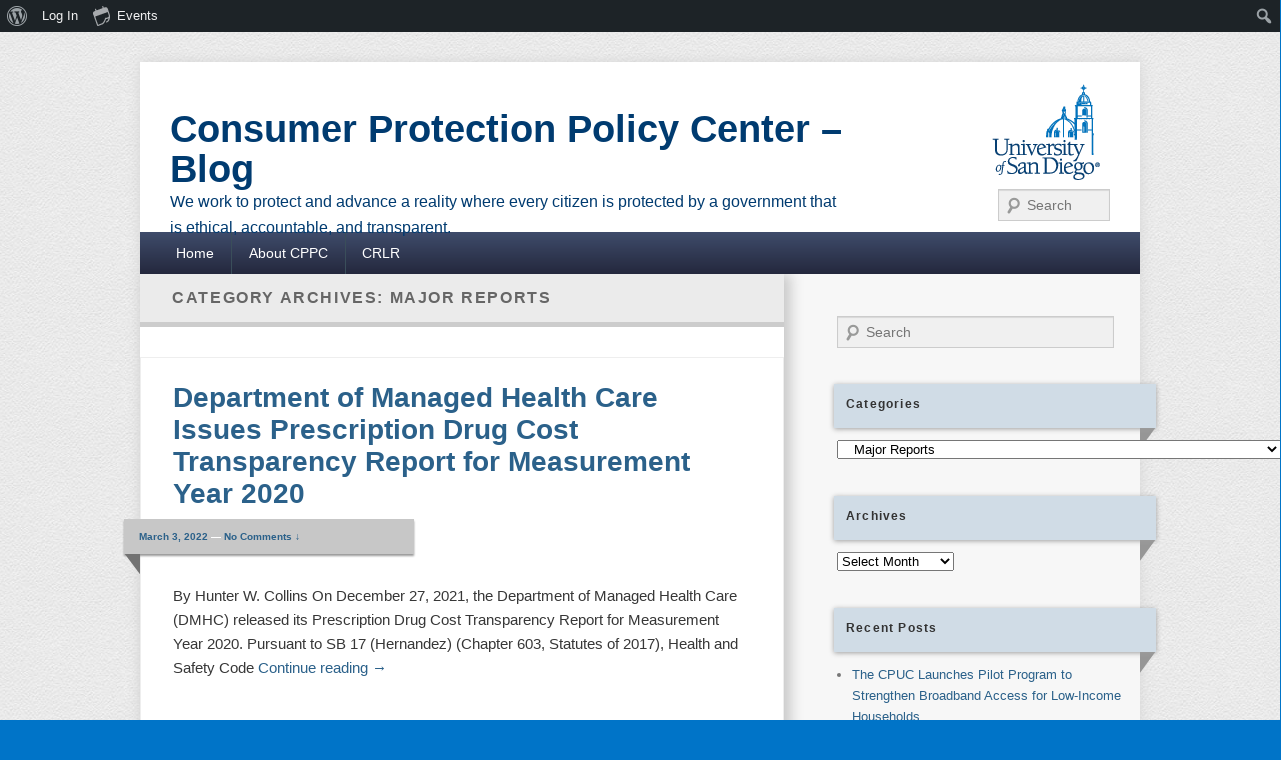

--- FILE ---
content_type: text/html; charset=UTF-8
request_url: https://sites.sandiego.edu/cpil-blog/category/department-of-managed-health-care/major-reports/
body_size: 11309
content:
<!DOCTYPE html>
<!--[if IE 6]>
<html id="ie6" lang="en-US">
<![endif]-->
<!--[if IE 7]>
<html id="ie7" lang="en-US">
<![endif]-->
<!--[if IE 8]>
<html id="ie8" lang="en-US">
<![endif]-->
<!--[if !(IE 6) | !(IE 7) | !(IE 8)  ]><!-->
<html lang="en-US">
<!--<![endif]-->
<head>
<meta charset="UTF-8" />
<meta name="viewport" content="width=device-width" />
<title>Major Reports Archives - Consumer Protection Policy Center - Blog</title>
<link rel="profile" href="http://gmpg.org/xfn/11" />
<link rel="stylesheet" type="text/css" media="all" href="https://sites.sandiego.edu/cpil-blog/wp-content/themes/usd_responsive_blog/style.css" />
<link rel="pingback" href="https://sites.sandiego.edu/cpil-blog/xmlrpc.php" />


<meta name='robots' content='index, follow, max-image-preview:large, max-snippet:-1, max-video-preview:-1' />
		<script>
			window.HTGA4 = {"debug":false,"cookie_notice_enabled":null,"cookie_notice_cookie_key":"htga4_","cookie_notice_duration_type":null,"cookie_notice_duration_value":null,"cookie_notice_overlay_enabled":null,"should_auto_consent":true,"one_year_seconds":31536000};
		</script>
		
	<!-- This site is optimized with the Yoast SEO plugin v26.8 - https://yoast.com/product/yoast-seo-wordpress/ -->
	<link rel="canonical" href="https://sites.sandiego.edu/cpil-blog/category/department-of-managed-health-care/major-reports/" class="yoast-seo-meta-tag" />
	<meta property="og:locale" content="en_US" class="yoast-seo-meta-tag" />
	<meta property="og:type" content="article" class="yoast-seo-meta-tag" />
	<meta property="og:title" content="Major Reports Archives - Consumer Protection Policy Center - Blog" class="yoast-seo-meta-tag" />
	<meta property="og:url" content="https://sites.sandiego.edu/cpil-blog/category/department-of-managed-health-care/major-reports/" class="yoast-seo-meta-tag" />
	<meta property="og:site_name" content="Consumer Protection Policy Center - Blog" class="yoast-seo-meta-tag" />
	<meta name="twitter:card" content="summary_large_image" class="yoast-seo-meta-tag" />
	<script type="application/ld+json" class="yoast-schema-graph">{"@context":"https://schema.org","@graph":[{"@type":"CollectionPage","@id":"https://sites.sandiego.edu/cpil-blog/category/department-of-managed-health-care/major-reports/","url":"https://sites.sandiego.edu/cpil-blog/category/department-of-managed-health-care/major-reports/","name":"Major Reports Archives - Consumer Protection Policy Center - Blog","isPartOf":{"@id":"https://sites.sandiego.edu/cpil-blog/#website"},"breadcrumb":{"@id":"https://sites.sandiego.edu/cpil-blog/category/department-of-managed-health-care/major-reports/#breadcrumb"},"inLanguage":"en-US"},{"@type":"BreadcrumbList","@id":"https://sites.sandiego.edu/cpil-blog/category/department-of-managed-health-care/major-reports/#breadcrumb","itemListElement":[{"@type":"ListItem","position":1,"name":"Home","item":"https://sites.sandiego.edu/cpil-blog/"},{"@type":"ListItem","position":2,"name":"Department of Managed Health Care","item":"https://sites.sandiego.edu/cpil-blog/category/department-of-managed-health-care/"},{"@type":"ListItem","position":3,"name":"Major Reports"}]},{"@type":"WebSite","@id":"https://sites.sandiego.edu/cpil-blog/#website","url":"https://sites.sandiego.edu/cpil-blog/","name":"Consumer Protection Policy Center - Blog","description":"We work to protect and advance a reality where every citizen is protected by a government that is ethical, accountable, and transparent.","potentialAction":[{"@type":"SearchAction","target":{"@type":"EntryPoint","urlTemplate":"https://sites.sandiego.edu/cpil-blog/?s={search_term_string}"},"query-input":{"@type":"PropertyValueSpecification","valueRequired":true,"valueName":"search_term_string"}}],"inLanguage":"en-US"}]}</script>
	<!-- / Yoast SEO plugin. -->


<link rel="alternate" type="application/rss+xml" title="Consumer Protection Policy Center - Blog &raquo; Feed" href="https://sites.sandiego.edu/cpil-blog/feed/" />
<link rel="alternate" type="application/rss+xml" title="Consumer Protection Policy Center - Blog &raquo; Comments Feed" href="https://sites.sandiego.edu/cpil-blog/comments/feed/" />
<link rel="alternate" type="text/calendar" title="Consumer Protection Policy Center - Blog &raquo; iCal Feed" href="https://sites.sandiego.edu/cpil-blog/events/?ical=1" />
<link rel="alternate" type="application/rss+xml" title="Consumer Protection Policy Center - Blog &raquo; Major Reports Category Feed" href="https://sites.sandiego.edu/cpil-blog/category/department-of-managed-health-care/major-reports/feed/" />
<style id='wp-img-auto-sizes-contain-inline-css' type='text/css'>
img:is([sizes=auto i],[sizes^="auto," i]){contain-intrinsic-size:3000px 1500px}
/*# sourceURL=wp-img-auto-sizes-contain-inline-css */
</style>
<link rel='stylesheet' id='dashicons-css' href='https://sites.sandiego.edu/cpil-blog/wp-includes/css/dashicons.min.css?ver=a66c8aa7891466fc2a90d125c79ea7de' type='text/css' media='all' />
<link rel='stylesheet' id='admin-bar-css' href='https://sites.sandiego.edu/cpil-blog/wp-includes/css/admin-bar.min.css?ver=a66c8aa7891466fc2a90d125c79ea7de' type='text/css' media='all' />
<style id='admin-bar-inline-css' type='text/css'>

		@media screen { html { margin-top: 32px !important; } }
		@media screen and ( max-width: 782px ) { html { margin-top: 46px !important; } }
	
@media print { #wpadminbar { display:none; } }
/*# sourceURL=admin-bar-inline-css */
</style>
<link rel='stylesheet' id='tribe-events-admin-menu-css' href='https://sites.sandiego.edu/cpil-blog/wp-content/plugins/the-events-calendar/build/css/admin-menu.css?ver=6.15.14' type='text/css' media='all' />
<style id='wp-emoji-styles-inline-css' type='text/css'>

	img.wp-smiley, img.emoji {
		display: inline !important;
		border: none !important;
		box-shadow: none !important;
		height: 1em !important;
		width: 1em !important;
		margin: 0 0.07em !important;
		vertical-align: -0.1em !important;
		background: none !important;
		padding: 0 !important;
	}
/*# sourceURL=wp-emoji-styles-inline-css */
</style>
<link rel='stylesheet' id='wp-block-library-css' href='https://sites.sandiego.edu/cpil-blog/wp-includes/css/dist/block-library/style.min.css?ver=a66c8aa7891466fc2a90d125c79ea7de' type='text/css' media='all' />
<style id='global-styles-inline-css' type='text/css'>
:root{--wp--preset--aspect-ratio--square: 1;--wp--preset--aspect-ratio--4-3: 4/3;--wp--preset--aspect-ratio--3-4: 3/4;--wp--preset--aspect-ratio--3-2: 3/2;--wp--preset--aspect-ratio--2-3: 2/3;--wp--preset--aspect-ratio--16-9: 16/9;--wp--preset--aspect-ratio--9-16: 9/16;--wp--preset--color--black: #000000;--wp--preset--color--cyan-bluish-gray: #abb8c3;--wp--preset--color--white: #ffffff;--wp--preset--color--pale-pink: #f78da7;--wp--preset--color--vivid-red: #cf2e2e;--wp--preset--color--luminous-vivid-orange: #ff6900;--wp--preset--color--luminous-vivid-amber: #fcb900;--wp--preset--color--light-green-cyan: #7bdcb5;--wp--preset--color--vivid-green-cyan: #00d084;--wp--preset--color--pale-cyan-blue: #8ed1fc;--wp--preset--color--vivid-cyan-blue: #0693e3;--wp--preset--color--vivid-purple: #9b51e0;--wp--preset--gradient--vivid-cyan-blue-to-vivid-purple: linear-gradient(135deg,rgb(6,147,227) 0%,rgb(155,81,224) 100%);--wp--preset--gradient--light-green-cyan-to-vivid-green-cyan: linear-gradient(135deg,rgb(122,220,180) 0%,rgb(0,208,130) 100%);--wp--preset--gradient--luminous-vivid-amber-to-luminous-vivid-orange: linear-gradient(135deg,rgb(252,185,0) 0%,rgb(255,105,0) 100%);--wp--preset--gradient--luminous-vivid-orange-to-vivid-red: linear-gradient(135deg,rgb(255,105,0) 0%,rgb(207,46,46) 100%);--wp--preset--gradient--very-light-gray-to-cyan-bluish-gray: linear-gradient(135deg,rgb(238,238,238) 0%,rgb(169,184,195) 100%);--wp--preset--gradient--cool-to-warm-spectrum: linear-gradient(135deg,rgb(74,234,220) 0%,rgb(151,120,209) 20%,rgb(207,42,186) 40%,rgb(238,44,130) 60%,rgb(251,105,98) 80%,rgb(254,248,76) 100%);--wp--preset--gradient--blush-light-purple: linear-gradient(135deg,rgb(255,206,236) 0%,rgb(152,150,240) 100%);--wp--preset--gradient--blush-bordeaux: linear-gradient(135deg,rgb(254,205,165) 0%,rgb(254,45,45) 50%,rgb(107,0,62) 100%);--wp--preset--gradient--luminous-dusk: linear-gradient(135deg,rgb(255,203,112) 0%,rgb(199,81,192) 50%,rgb(65,88,208) 100%);--wp--preset--gradient--pale-ocean: linear-gradient(135deg,rgb(255,245,203) 0%,rgb(182,227,212) 50%,rgb(51,167,181) 100%);--wp--preset--gradient--electric-grass: linear-gradient(135deg,rgb(202,248,128) 0%,rgb(113,206,126) 100%);--wp--preset--gradient--midnight: linear-gradient(135deg,rgb(2,3,129) 0%,rgb(40,116,252) 100%);--wp--preset--font-size--small: 13px;--wp--preset--font-size--medium: 20px;--wp--preset--font-size--large: 36px;--wp--preset--font-size--x-large: 42px;--wp--preset--spacing--20: 0.44rem;--wp--preset--spacing--30: 0.67rem;--wp--preset--spacing--40: 1rem;--wp--preset--spacing--50: 1.5rem;--wp--preset--spacing--60: 2.25rem;--wp--preset--spacing--70: 3.38rem;--wp--preset--spacing--80: 5.06rem;--wp--preset--shadow--natural: 6px 6px 9px rgba(0, 0, 0, 0.2);--wp--preset--shadow--deep: 12px 12px 50px rgba(0, 0, 0, 0.4);--wp--preset--shadow--sharp: 6px 6px 0px rgba(0, 0, 0, 0.2);--wp--preset--shadow--outlined: 6px 6px 0px -3px rgb(255, 255, 255), 6px 6px rgb(0, 0, 0);--wp--preset--shadow--crisp: 6px 6px 0px rgb(0, 0, 0);}:where(.is-layout-flex){gap: 0.5em;}:where(.is-layout-grid){gap: 0.5em;}body .is-layout-flex{display: flex;}.is-layout-flex{flex-wrap: wrap;align-items: center;}.is-layout-flex > :is(*, div){margin: 0;}body .is-layout-grid{display: grid;}.is-layout-grid > :is(*, div){margin: 0;}:where(.wp-block-columns.is-layout-flex){gap: 2em;}:where(.wp-block-columns.is-layout-grid){gap: 2em;}:where(.wp-block-post-template.is-layout-flex){gap: 1.25em;}:where(.wp-block-post-template.is-layout-grid){gap: 1.25em;}.has-black-color{color: var(--wp--preset--color--black) !important;}.has-cyan-bluish-gray-color{color: var(--wp--preset--color--cyan-bluish-gray) !important;}.has-white-color{color: var(--wp--preset--color--white) !important;}.has-pale-pink-color{color: var(--wp--preset--color--pale-pink) !important;}.has-vivid-red-color{color: var(--wp--preset--color--vivid-red) !important;}.has-luminous-vivid-orange-color{color: var(--wp--preset--color--luminous-vivid-orange) !important;}.has-luminous-vivid-amber-color{color: var(--wp--preset--color--luminous-vivid-amber) !important;}.has-light-green-cyan-color{color: var(--wp--preset--color--light-green-cyan) !important;}.has-vivid-green-cyan-color{color: var(--wp--preset--color--vivid-green-cyan) !important;}.has-pale-cyan-blue-color{color: var(--wp--preset--color--pale-cyan-blue) !important;}.has-vivid-cyan-blue-color{color: var(--wp--preset--color--vivid-cyan-blue) !important;}.has-vivid-purple-color{color: var(--wp--preset--color--vivid-purple) !important;}.has-black-background-color{background-color: var(--wp--preset--color--black) !important;}.has-cyan-bluish-gray-background-color{background-color: var(--wp--preset--color--cyan-bluish-gray) !important;}.has-white-background-color{background-color: var(--wp--preset--color--white) !important;}.has-pale-pink-background-color{background-color: var(--wp--preset--color--pale-pink) !important;}.has-vivid-red-background-color{background-color: var(--wp--preset--color--vivid-red) !important;}.has-luminous-vivid-orange-background-color{background-color: var(--wp--preset--color--luminous-vivid-orange) !important;}.has-luminous-vivid-amber-background-color{background-color: var(--wp--preset--color--luminous-vivid-amber) !important;}.has-light-green-cyan-background-color{background-color: var(--wp--preset--color--light-green-cyan) !important;}.has-vivid-green-cyan-background-color{background-color: var(--wp--preset--color--vivid-green-cyan) !important;}.has-pale-cyan-blue-background-color{background-color: var(--wp--preset--color--pale-cyan-blue) !important;}.has-vivid-cyan-blue-background-color{background-color: var(--wp--preset--color--vivid-cyan-blue) !important;}.has-vivid-purple-background-color{background-color: var(--wp--preset--color--vivid-purple) !important;}.has-black-border-color{border-color: var(--wp--preset--color--black) !important;}.has-cyan-bluish-gray-border-color{border-color: var(--wp--preset--color--cyan-bluish-gray) !important;}.has-white-border-color{border-color: var(--wp--preset--color--white) !important;}.has-pale-pink-border-color{border-color: var(--wp--preset--color--pale-pink) !important;}.has-vivid-red-border-color{border-color: var(--wp--preset--color--vivid-red) !important;}.has-luminous-vivid-orange-border-color{border-color: var(--wp--preset--color--luminous-vivid-orange) !important;}.has-luminous-vivid-amber-border-color{border-color: var(--wp--preset--color--luminous-vivid-amber) !important;}.has-light-green-cyan-border-color{border-color: var(--wp--preset--color--light-green-cyan) !important;}.has-vivid-green-cyan-border-color{border-color: var(--wp--preset--color--vivid-green-cyan) !important;}.has-pale-cyan-blue-border-color{border-color: var(--wp--preset--color--pale-cyan-blue) !important;}.has-vivid-cyan-blue-border-color{border-color: var(--wp--preset--color--vivid-cyan-blue) !important;}.has-vivid-purple-border-color{border-color: var(--wp--preset--color--vivid-purple) !important;}.has-vivid-cyan-blue-to-vivid-purple-gradient-background{background: var(--wp--preset--gradient--vivid-cyan-blue-to-vivid-purple) !important;}.has-light-green-cyan-to-vivid-green-cyan-gradient-background{background: var(--wp--preset--gradient--light-green-cyan-to-vivid-green-cyan) !important;}.has-luminous-vivid-amber-to-luminous-vivid-orange-gradient-background{background: var(--wp--preset--gradient--luminous-vivid-amber-to-luminous-vivid-orange) !important;}.has-luminous-vivid-orange-to-vivid-red-gradient-background{background: var(--wp--preset--gradient--luminous-vivid-orange-to-vivid-red) !important;}.has-very-light-gray-to-cyan-bluish-gray-gradient-background{background: var(--wp--preset--gradient--very-light-gray-to-cyan-bluish-gray) !important;}.has-cool-to-warm-spectrum-gradient-background{background: var(--wp--preset--gradient--cool-to-warm-spectrum) !important;}.has-blush-light-purple-gradient-background{background: var(--wp--preset--gradient--blush-light-purple) !important;}.has-blush-bordeaux-gradient-background{background: var(--wp--preset--gradient--blush-bordeaux) !important;}.has-luminous-dusk-gradient-background{background: var(--wp--preset--gradient--luminous-dusk) !important;}.has-pale-ocean-gradient-background{background: var(--wp--preset--gradient--pale-ocean) !important;}.has-electric-grass-gradient-background{background: var(--wp--preset--gradient--electric-grass) !important;}.has-midnight-gradient-background{background: var(--wp--preset--gradient--midnight) !important;}.has-small-font-size{font-size: var(--wp--preset--font-size--small) !important;}.has-medium-font-size{font-size: var(--wp--preset--font-size--medium) !important;}.has-large-font-size{font-size: var(--wp--preset--font-size--large) !important;}.has-x-large-font-size{font-size: var(--wp--preset--font-size--x-large) !important;}
/*# sourceURL=global-styles-inline-css */
</style>

<style id='classic-theme-styles-inline-css' type='text/css'>
/*! This file is auto-generated */
.wp-block-button__link{color:#fff;background-color:#32373c;border-radius:9999px;box-shadow:none;text-decoration:none;padding:calc(.667em + 2px) calc(1.333em + 2px);font-size:1.125em}.wp-block-file__button{background:#32373c;color:#fff;text-decoration:none}
/*# sourceURL=/wp-includes/css/classic-themes.min.css */
</style>
<link rel='stylesheet' id='bp-admin-bar-css' href='https://sites.sandiego.edu/cpil-blog/wp-content/plugins/buddypress/bp-core/css/admin-bar.min.css?ver=14.4.0' type='text/css' media='all' />
<link rel='stylesheet' id='contact-form-7-css' href='https://sites.sandiego.edu/cpil-blog/wp-content/plugins/contact-form-7/includes/css/styles.css?ver=6.1.4' type='text/css' media='all' />
<script type="text/javascript" src="https://sites.sandiego.edu/cpil-blog/wp-includes/js/jquery/jquery.min.js?ver=3.7.1" id="jquery-core-js"></script>
<script type="text/javascript" src="https://sites.sandiego.edu/cpil-blog/wp-includes/js/jquery/jquery-migrate.min.js?ver=3.4.1" id="jquery-migrate-js"></script>
<link rel="https://api.w.org/" href="https://sites.sandiego.edu/cpil-blog/wp-json/" /><link rel="alternate" title="JSON" type="application/json" href="https://sites.sandiego.edu/cpil-blog/wp-json/wp/v2/categories/138003" /><link rel="EditURI" type="application/rsd+xml" title="RSD" href="https://sites.sandiego.edu/cpil-blog/xmlrpc.php?rsd" />


	<script type="text/javascript">var ajaxurl = 'https://sites.sandiego.edu/cpil-blog/wp-admin/admin-ajax.php';</script>

<meta name="tec-api-version" content="v1"><meta name="tec-api-origin" content="https://sites.sandiego.edu/cpil-blog"><link rel="alternate" href="https://sites.sandiego.edu/cpil-blog/wp-json/tribe/events/v1/" />
<style type="text/css"></style>
<meta property="fb:app_id" content="cpilusd" /><script>
			window.fbAsyncInit = function() {
				FB.init({
					appId      : cpilusd,
					xfbml      : true,
					version    : 'v2.8'
				});
				FB.AppEvents.logPageView();
			};

			(function(d, s, id){
				var js, fjs = d.getElementsByTagName(s)[0];
				if (d.getElementById(id)) {return;}
				js = d.createElement(s); js.id = id;
				js.src = "https://connect.facebook.net/en_US/sdk.js";
				fjs.parentNode.insertBefore(js, fjs);
			}(document, 'script', 'facebook-jssdk'));
		</script>	<style type="text/css">
			#site-title a,
		#site-description {
			color: #003b70 !important;
		}
		</style>
	<style type="text/css" id="custom-background-css">
body.custom-background { background-color: #0074c8; }
</style>
	<style>
.synved-social-resolution-single {
display: inline-block;
}
.synved-social-resolution-normal {
display: inline-block;
}
.synved-social-resolution-hidef {
display: none;
}

@media only screen and (min--moz-device-pixel-ratio: 2),
only screen and (-o-min-device-pixel-ratio: 2/1),
only screen and (-webkit-min-device-pixel-ratio: 2),
only screen and (min-device-pixel-ratio: 2),
only screen and (min-resolution: 2dppx),
only screen and (min-resolution: 192dpi) {
	.synved-social-resolution-normal {
	display: none;
	}
	.synved-social-resolution-hidef {
	display: inline-block;
	}
}
</style><link rel="icon" href="https://sites.sandiego.edu/cpil-blog/files/2020/01/cropped-USDSOL_CPIL-pub-int-2c-32x32.jpg" sizes="32x32" />
<link rel="icon" href="https://sites.sandiego.edu/cpil-blog/files/2020/01/cropped-USDSOL_CPIL-pub-int-2c-192x192.jpg" sizes="192x192" />
<link rel="apple-touch-icon" href="https://sites.sandiego.edu/cpil-blog/files/2020/01/cropped-USDSOL_CPIL-pub-int-2c-180x180.jpg" />
<meta name="msapplication-TileImage" content="https://sites.sandiego.edu/cpil-blog/files/2020/01/cropped-USDSOL_CPIL-pub-int-2c-270x270.jpg" />

</head>

<body class="bp-legacy archive category category-major-reports category-138003 admin-bar no-customize-support custom-background wp-theme-usd_responsive_blog tribe-no-js single-author content-sidebar">
<div id="page" class="hfeed">
	<header id="branding" role="banner">
			<hgroup>    
				 <div class="usd_logo"><img src="https://sites.sandiego.edu/cpil-blog/wp-content/themes/usd_responsive_blog/images/USD-logo.gif" alt="usd logo"/></div>           
				<div id="site-logo"><a href="https://sites.sandiego.edu/cpil-blog/" title="Consumer Protection Policy Center &#8211; Blog" rel="home"></a>
				</div>
                <div id="site-details">            
					<h1 id="site-title"><span><a href="https://sites.sandiego.edu/cpil-blog/" title="Consumer Protection Policy Center &#8211; Blog" rel="home">Consumer Protection Policy Center &#8211; Blog</a></span></h1>
					<h2 id="site-description">We work to protect and advance a reality where every citizen is protected by a government that is ethical, accountable, and transparent.</h2>
                </div>               
				<form method="get" id="searchform" action="https://sites.sandiego.edu/cpil-blog/">
		<label for="s" class="assistive-text">Search</label>
		<input type="text" class="field" name="s" id="s" placeholder="Search" />
		<input type="submit" class="submit" name="submit" id="searchsubmit" value="Search" />
	</form>
			</hgroup>

			<nav id="access" role="navigation">
				<h3 class="assistive-text">Primary menu</h3>
								<div class="skip-link"><a class="assistive-text" href="#content" title="Skip to primary content">Skip to primary content</a></div>
				<div class="skip-link"><a class="assistive-text" href="#secondary" title="Skip to secondary content">Skip to secondary content</a></div>
				                                	<div class="menu-header-container">
						<ul class="menu"><li ><a href="https://sites.sandiego.edu/cpil-blog/">Home</a></li><li class="page_item page-item-35"><a href="https://sites.sandiego.edu/cpil-blog/about-cpil/">About CPPC</a></li><li class="page_item page-item-38"><a href="https://sites.sandiego.edu/cpil-blog/crlr/">CRLR</a></li></ul>                    </div>
				   
			</nav><!-- #access -->
            
				</header><!-- #branding -->
    
	<div id="main" class="clearfix">

		<div id="primary">
			<div id="content" role="main">
    			
			
				<header class="page-header">
					<h1 class="page-title">Category Archives: <span>Major Reports</span></h1>

									</header>

								
					
	<article id="post-712" class="post-712 post type-post status-publish format-standard hentry category-major-reports tag-department-of-managed-health-care tag-dmhc tag-prescription-durgs tag-reports tag-sb17 tag-transparency">
		<header class="entry-header">
						<h1 class="entry-title"><a href="https://sites.sandiego.edu/cpil-blog/2022/03/03/department-of-managed-health-care-issues-prescription-drug-cost-transparency-report-for-measurement-year-2020/" title="Permalink to Department of Managed Health Care Issues Prescription Drug Cost Transparency Report for Measurement Year 2020" rel="bookmark">Department of Managed Health Care Issues Prescription Drug Cost Transparency Report for Measurement Year 2020</a></h1>
			
			                <div class="entry-meta">
                    <a href="https://sites.sandiego.edu/cpil-blog/2022/03/03/department-of-managed-health-care-issues-prescription-drug-cost-transparency-report-for-measurement-year-2020/" title="9:44 pm" rel="bookmark"><time class="entry-date updated" datetime="2022-03-03T21:44:19+00:00" pubdate>March 3, 2022</time></a>                                        	<span class="sep"> &mdash; </span>
                        <span class="comments-link">
                         	<a href="https://sites.sandiego.edu/cpil-blog/2022/03/03/department-of-managed-health-care-issues-prescription-drug-cost-transparency-report-for-measurement-year-2020/#respond">No Comments &darr;</a>                        </span>
                                 	<div class="meta-edge"><img src="https://sites.sandiego.edu/cpil-blog/wp-content/themes/usd_responsive_blog/images/meta-edge.png"></div>
                </div><!-- .entry-meta -->
					</header><!-- .entry-header -->
        	
		             <div class="entry-summary">
                                <p>By Hunter W. Collins On December 27, 2021, the Department of Managed Health Care (DMHC) released its Prescription Drug Cost Transparency Report for Measurement Year 2020. Pursuant to SB 17 (Hernandez) (Chapter 603, Statutes of 2017), Health and Safety Code <a class="more-link" href="https://sites.sandiego.edu/cpil-blog/2022/03/03/department-of-managed-health-care-issues-prescription-drug-cost-transparency-report-for-measurement-year-2020/">Continue reading <span class="meta-nav">&rarr;</span></a></p>
            </div><!-- .entry-summary -->
		
		<footer class="entry-meta">
												<span class="cat-links">
				<span class="entry-utility-prep entry-utility-prep-cat-links">Posted in</span> <a href="https://sites.sandiego.edu/cpil-blog/category/department-of-managed-health-care/major-reports/" rel="category tag">Major Reports</a>			</span>
									<span class="sep"> | </span>
							<span class="tag-links">
				<span class="entry-utility-prep entry-utility-prep-tag-links">Tagged</span> <a href="https://sites.sandiego.edu/cpil-blog/tag/department-of-managed-health-care/" rel="tag">Department of Managed Health Care</a>, <a href="https://sites.sandiego.edu/cpil-blog/tag/dmhc/" rel="tag">DMHC</a>, <a href="https://sites.sandiego.edu/cpil-blog/tag/prescription-durgs/" rel="tag">prescription durgs</a>, <a href="https://sites.sandiego.edu/cpil-blog/tag/reports/" rel="tag">Reports</a>, <a href="https://sites.sandiego.edu/cpil-blog/tag/sb17/" rel="tag">SB17</a>, <a href="https://sites.sandiego.edu/cpil-blog/tag/transparency/" rel="tag">transparency</a>			</span>
						
									<span class="sep"> | </span>
						<span class="comments-link"><a href="https://sites.sandiego.edu/cpil-blog/2022/03/03/department-of-managed-health-care-issues-prescription-drug-cost-transparency-report-for-measurement-year-2020/#respond"><span class="leave-reply">Leave a reply</span></a></span>
			
					</footer><!-- #entry-meta -->
	</article><!-- #post-712 -->

				
				
			
			</div><!-- #content -->
		</div><!-- #primary -->

		<div id="secondary" class="widget-area" role="complementary">
			<aside id="search-3" class="widget widget_search">	<form method="get" id="searchform" action="https://sites.sandiego.edu/cpil-blog/">
		<label for="s" class="assistive-text">Search</label>
		<input type="text" class="field" name="s" id="s" placeholder="Search" />
		<input type="submit" class="submit" name="submit" id="searchsubmit" value="Search" />
	</form>
</aside><aside id="categories-3" class="widget widget_categories"><h3 class="widget-title">Categories</h3><form action="https://sites.sandiego.edu/cpil-blog" method="get"><label class="screen-reader-text" for="cat">Categories</label><select  name='cat' id='cat' class='postform'>
	<option value='-1'>Select Category</option>
	<option class="level-0" value="132904">Board of Accountancy</option>
	<option class="level-1" value="133035">&nbsp;&nbsp;&nbsp;Major Projects</option>
	<option class="level-1" value="138325">&nbsp;&nbsp;&nbsp;Major Publications</option>
	<option class="level-1" value="134316">&nbsp;&nbsp;&nbsp;Rulemaking</option>
	<option class="level-0" value="138227">Board of Barbering and Cosmetology</option>
	<option class="level-1" value="138228">&nbsp;&nbsp;&nbsp;Rulemaking</option>
	<option class="level-0" value="132971">Board of Pharmacy</option>
	<option class="level-1" value="137140">&nbsp;&nbsp;&nbsp;Legislation</option>
	<option class="level-1" value="136828">&nbsp;&nbsp;&nbsp;Litigation</option>
	<option class="level-1" value="133053">&nbsp;&nbsp;&nbsp;Major Projects</option>
	<option class="level-1" value="132972">&nbsp;&nbsp;&nbsp;Rulemaking</option>
	<option class="level-0" value="132994">Board of Registered Nursing</option>
	<option class="level-1" value="133001">&nbsp;&nbsp;&nbsp;Legislation</option>
	<option class="level-1" value="137164">&nbsp;&nbsp;&nbsp;Litigation</option>
	<option class="level-1" value="132995">&nbsp;&nbsp;&nbsp;Major Projects</option>
	<option class="level-1" value="136705">&nbsp;&nbsp;&nbsp;Major Publications</option>
	<option class="level-1" value="137846">&nbsp;&nbsp;&nbsp;Rulemaking</option>
	<option class="level-0" value="132871">Bureau of Private Post-Secondary Education</option>
	<option class="level-1" value="136718">&nbsp;&nbsp;&nbsp;Legislation</option>
	<option class="level-1" value="137112">&nbsp;&nbsp;&nbsp;Litigation</option>
	<option class="level-1" value="132872">&nbsp;&nbsp;&nbsp;Major Projects</option>
	<option class="level-1" value="134377">&nbsp;&nbsp;&nbsp;Major Publications</option>
	<option class="level-0" value="138251">California Athletic Commission</option>
	<option class="level-1" value="138252">&nbsp;&nbsp;&nbsp;Legislation</option>
	<option class="level-0" value="138365">California Student Aid Commission</option>
	<option class="level-1" value="138366">&nbsp;&nbsp;&nbsp;Rulemaking</option>
	<option class="level-0" value="132941">Committee of Bar Examiners</option>
	<option class="level-1" value="132942">&nbsp;&nbsp;&nbsp;Major Projects</option>
	<option class="level-1" value="137764">&nbsp;&nbsp;&nbsp;Rulemaking</option>
	<option class="level-0" value="132898">Contractors State License Board</option>
	<option class="level-1" value="134396">&nbsp;&nbsp;&nbsp;Legislation</option>
	<option class="level-1" value="137875">&nbsp;&nbsp;&nbsp;Litigation</option>
	<option class="level-1" value="132899">&nbsp;&nbsp;&nbsp;Major Projects</option>
	<option class="level-1" value="134321">&nbsp;&nbsp;&nbsp;Rulemaking</option>
	<option class="level-0" value="132891">Dental Board of California</option>
	<option class="level-1" value="133019">&nbsp;&nbsp;&nbsp;Legislation</option>
	<option class="level-1" value="138051">&nbsp;&nbsp;&nbsp;Major Projects</option>
	<option class="level-1" value="134313">&nbsp;&nbsp;&nbsp;Rulemaking</option>
	<option class="level-0" value="132948">Department of Financial Protection and Innovation</option>
	<option class="level-1" value="137883">&nbsp;&nbsp;&nbsp;Enforcement</option>
	<option class="level-1" value="137102">&nbsp;&nbsp;&nbsp;Legislation</option>
	<option class="level-1" value="132949">&nbsp;&nbsp;&nbsp;Litigation</option>
	<option class="level-1" value="133065">&nbsp;&nbsp;&nbsp;Major Projects</option>
	<option class="level-1" value="137802">&nbsp;&nbsp;&nbsp;Major Publications</option>
	<option class="level-1" value="134326">&nbsp;&nbsp;&nbsp;Rulemaking</option>
	<option class="level-0" value="132877">Department of Insurance</option>
	<option class="level-1" value="133006">&nbsp;&nbsp;&nbsp;Legislation</option>
	<option class="level-1" value="137170">&nbsp;&nbsp;&nbsp;Litigation</option>
	<option class="level-1" value="132878">&nbsp;&nbsp;&nbsp;Major Projects</option>
	<option class="level-1" value="137854">&nbsp;&nbsp;&nbsp;Major Publications</option>
	<option class="level-1" value="132934">&nbsp;&nbsp;&nbsp;Rulemaking</option>
	<option class="level-0" value="132906">Department of Managed Health Care</option>
	<option class="level-1" value="136804">&nbsp;&nbsp;&nbsp;Legislation</option>
	<option class="level-1" value="136754">&nbsp;&nbsp;&nbsp;Litigation</option>
	<option class="level-1" value="132907">&nbsp;&nbsp;&nbsp;Major Projects</option>
	<option class="level-1" value="138003" selected="selected">&nbsp;&nbsp;&nbsp;Major Reports</option>
	<option class="level-1" value="134367">&nbsp;&nbsp;&nbsp;Rulemaking</option>
	<option class="level-0" value="132921">discipline</option>
	<option class="level-0" value="133032">enforcement</option>
	<option class="level-0" value="136790">Guest Author Commentary</option>
	<option class="level-0" value="9881">Legislation</option>
	<option class="level-0" value="136778">legislature</option>
	<option class="level-0" value="9922">Litigation</option>
	<option class="level-0" value="132859">Medical Board of California</option>
	<option class="level-1" value="134399">&nbsp;&nbsp;&nbsp;Legislation</option>
	<option class="level-1" value="137218">&nbsp;&nbsp;&nbsp;Litigation</option>
	<option class="level-1" value="132963">&nbsp;&nbsp;&nbsp;Major Projects</option>
	<option class="level-1" value="137902">&nbsp;&nbsp;&nbsp;Major Publications</option>
	<option class="level-0" value="132865">Public Utilities Commission</option>
	<option class="level-1" value="132914">&nbsp;&nbsp;&nbsp;Legislation</option>
	<option class="level-1" value="133077">&nbsp;&nbsp;&nbsp;Litigation</option>
	<option class="level-1" value="132866">&nbsp;&nbsp;&nbsp;Major Projects</option>
	<option class="level-1" value="137808">&nbsp;&nbsp;&nbsp;Major Publications</option>
	<option class="level-1" value="136794">&nbsp;&nbsp;&nbsp;Rulemaking</option>
	<option class="level-0" value="137758">Reports</option>
	<option class="level-0" value="132860">Rulemaking</option>
	<option class="level-0" value="138208">Speech Lanuaguage Pathology &amp; Audiology &amp; Hearing Dispensers Board</option>
	<option class="level-1" value="138209">&nbsp;&nbsp;&nbsp;Rulemaking</option>
	<option class="level-0" value="132884">State Bar of California</option>
	<option class="level-1" value="136736">&nbsp;&nbsp;&nbsp;Legislation</option>
	<option class="level-1" value="137209">&nbsp;&nbsp;&nbsp;Litigation</option>
	<option class="level-1" value="132920">&nbsp;&nbsp;&nbsp;Major Projects</option>
	<option class="level-1" value="137777">&nbsp;&nbsp;&nbsp;Major Publication</option>
	<option class="level-1" value="132885">&nbsp;&nbsp;&nbsp;Rulemaking</option>
	<option class="level-0" value="1">Uncategorized</option>
	<option class="level-0" value="132922">Veterinary Medical Board</option>
	<option class="level-1" value="138284">&nbsp;&nbsp;&nbsp;Legislation</option>
	<option class="level-1" value="137832">&nbsp;&nbsp;&nbsp;Litigation</option>
	<option class="level-1" value="132923">&nbsp;&nbsp;&nbsp;Major Projects</option>
	<option class="level-1" value="137189">&nbsp;&nbsp;&nbsp;Major Publications</option>
	<option class="level-1" value="134356">&nbsp;&nbsp;&nbsp;Rulemaking</option>
</select>
</form><script type="text/javascript">
/* <![CDATA[ */

( ( dropdownId ) => {
	const dropdown = document.getElementById( dropdownId );
	function onSelectChange() {
		setTimeout( () => {
			if ( 'escape' === dropdown.dataset.lastkey ) {
				return;
			}
			if ( dropdown.value && parseInt( dropdown.value ) > 0 && dropdown instanceof HTMLSelectElement ) {
				dropdown.parentElement.submit();
			}
		}, 250 );
	}
	function onKeyUp( event ) {
		if ( 'Escape' === event.key ) {
			dropdown.dataset.lastkey = 'escape';
		} else {
			delete dropdown.dataset.lastkey;
		}
	}
	function onClick() {
		delete dropdown.dataset.lastkey;
	}
	dropdown.addEventListener( 'keyup', onKeyUp );
	dropdown.addEventListener( 'click', onClick );
	dropdown.addEventListener( 'change', onSelectChange );
})( "cat" );

//# sourceURL=WP_Widget_Categories%3A%3Awidget
/* ]]> */
</script>
</aside><aside id="archives-3" class="widget widget_archive"><h3 class="widget-title">Archives</h3>		<label class="screen-reader-text" for="archives-dropdown-3">Archives</label>
		<select id="archives-dropdown-3" name="archive-dropdown">
			
			<option value="">Select Month</option>
				<option value='https://sites.sandiego.edu/cpil-blog/2025/11/'> November 2025 </option>
	<option value='https://sites.sandiego.edu/cpil-blog/2025/10/'> October 2025 </option>
	<option value='https://sites.sandiego.edu/cpil-blog/2025/05/'> May 2025 </option>
	<option value='https://sites.sandiego.edu/cpil-blog/2025/04/'> April 2025 </option>
	<option value='https://sites.sandiego.edu/cpil-blog/2025/03/'> March 2025 </option>
	<option value='https://sites.sandiego.edu/cpil-blog/2025/02/'> February 2025 </option>
	<option value='https://sites.sandiego.edu/cpil-blog/2024/11/'> November 2024 </option>
	<option value='https://sites.sandiego.edu/cpil-blog/2024/10/'> October 2024 </option>
	<option value='https://sites.sandiego.edu/cpil-blog/2024/09/'> September 2024 </option>
	<option value='https://sites.sandiego.edu/cpil-blog/2024/04/'> April 2024 </option>
	<option value='https://sites.sandiego.edu/cpil-blog/2024/03/'> March 2024 </option>
	<option value='https://sites.sandiego.edu/cpil-blog/2023/11/'> November 2023 </option>
	<option value='https://sites.sandiego.edu/cpil-blog/2023/10/'> October 2023 </option>
	<option value='https://sites.sandiego.edu/cpil-blog/2023/04/'> April 2023 </option>
	<option value='https://sites.sandiego.edu/cpil-blog/2023/03/'> March 2023 </option>
	<option value='https://sites.sandiego.edu/cpil-blog/2022/11/'> November 2022 </option>
	<option value='https://sites.sandiego.edu/cpil-blog/2022/10/'> October 2022 </option>
	<option value='https://sites.sandiego.edu/cpil-blog/2022/04/'> April 2022 </option>
	<option value='https://sites.sandiego.edu/cpil-blog/2022/03/'> March 2022 </option>
	<option value='https://sites.sandiego.edu/cpil-blog/2022/02/'> February 2022 </option>
	<option value='https://sites.sandiego.edu/cpil-blog/2021/11/'> November 2021 </option>
	<option value='https://sites.sandiego.edu/cpil-blog/2021/10/'> October 2021 </option>
	<option value='https://sites.sandiego.edu/cpil-blog/2021/09/'> September 2021 </option>
	<option value='https://sites.sandiego.edu/cpil-blog/2021/04/'> April 2021 </option>
	<option value='https://sites.sandiego.edu/cpil-blog/2021/03/'> March 2021 </option>
	<option value='https://sites.sandiego.edu/cpil-blog/2021/02/'> February 2021 </option>
	<option value='https://sites.sandiego.edu/cpil-blog/2020/12/'> December 2020 </option>
	<option value='https://sites.sandiego.edu/cpil-blog/2020/11/'> November 2020 </option>
	<option value='https://sites.sandiego.edu/cpil-blog/2020/10/'> October 2020 </option>
	<option value='https://sites.sandiego.edu/cpil-blog/2020/09/'> September 2020 </option>
	<option value='https://sites.sandiego.edu/cpil-blog/2020/08/'> August 2020 </option>
	<option value='https://sites.sandiego.edu/cpil-blog/2020/07/'> July 2020 </option>
	<option value='https://sites.sandiego.edu/cpil-blog/2020/04/'> April 2020 </option>
	<option value='https://sites.sandiego.edu/cpil-blog/2020/03/'> March 2020 </option>
	<option value='https://sites.sandiego.edu/cpil-blog/2020/02/'> February 2020 </option>

		</select>

			<script type="text/javascript">
/* <![CDATA[ */

( ( dropdownId ) => {
	const dropdown = document.getElementById( dropdownId );
	function onSelectChange() {
		setTimeout( () => {
			if ( 'escape' === dropdown.dataset.lastkey ) {
				return;
			}
			if ( dropdown.value ) {
				document.location.href = dropdown.value;
			}
		}, 250 );
	}
	function onKeyUp( event ) {
		if ( 'Escape' === event.key ) {
			dropdown.dataset.lastkey = 'escape';
		} else {
			delete dropdown.dataset.lastkey;
		}
	}
	function onClick() {
		delete dropdown.dataset.lastkey;
	}
	dropdown.addEventListener( 'keyup', onKeyUp );
	dropdown.addEventListener( 'click', onClick );
	dropdown.addEventListener( 'change', onSelectChange );
})( "archives-dropdown-3" );

//# sourceURL=WP_Widget_Archives%3A%3Awidget
/* ]]> */
</script>
</aside>
		<aside id="recent-posts-4" class="widget widget_recent_entries">
		<h3 class="widget-title">Recent Posts</h3>
		<ul>
											<li>
					<a href="https://sites.sandiego.edu/cpil-blog/2025/11/04/the-cpuc-launches-pilot-program-to-strengthen-broadband-access-for-low-income-households/">The CPUC Launches Pilot Program to Strengthen Broadband Access for Low-Income Households</a>
									</li>
											<li>
					<a href="https://sites.sandiego.edu/cpil-blog/2025/11/03/veterinary-medical-board-survives-sunset-review/">Veterinary Medical Board Survives Sunset Review</a>
									</li>
											<li>
					<a href="https://sites.sandiego.edu/cpil-blog/2025/11/03/california-state-bar-files-lawsuit-against-proctoru-for-february-bar-exam-failures/">California State Bar Files Lawsuit Against ProctorU for February Bar Exam Failures</a>
									</li>
											<li>
					<a href="https://sites.sandiego.edu/cpil-blog/2025/11/03/state-bar-considers-revising-its-rules-of-professional-conduct/">State Bar Considers Revising its Rules of Professional Conduct</a>
									</li>
											<li>
					<a href="https://sites.sandiego.edu/cpil-blog/2025/10/30/the-cpuc-sets-new-energy-efficiency-targets-to-continue-california-leadership-in-energy-efficiency/">The CPUC Sets New Energy Efficiency Targets to Continue California Leadership in Energy Efficiency</a>
									</li>
					</ul>

		</aside>		</div><!-- #secondary .widget-area -->

	</div><!-- #main -->

	<footer id="colophon" role="contentinfo">
			
           			<div id="site-generator" class="clearfix">
            	            	<div class="copyright">
                	Copyright &copy; 2026                    <a href="https://sites.sandiego.edu/cpil-blog/" title="Consumer Protection Policy Center &#8211; Blog">
						Consumer Protection Policy Center &#8211; Blog            		</a>
                    . All Rights Reserved.                </div>
                <div class="powered">
                	Powered by: <a href="https://sites.sandiego.edu">Sites</a>
					<span class="sep">|</span>
                    <a href="https://www.sandiego.edu">University of San Diego</a>
<span class="sep">|</span>
<a href="https://www.sandiego.edu/copyright-infringement-report.php?tfa_5=/cpil-blog/category/department-of-managed-health-care/major-reports/" target="_blank">Report Copyight Infringement</a>
            	</div>
                          	</div> <!-- #site-generator -->
	</footer><!-- #colophon -->
</div><!-- #page -->

<script type="speculationrules">
{"prefetch":[{"source":"document","where":{"and":[{"href_matches":"/cpil-blog/*"},{"not":{"href_matches":["/cpil-blog/wp-*.php","/cpil-blog/wp-admin/*","/cpil-blog/files/*","/cpil-blog/wp-content/*","/cpil-blog/wp-content/plugins/*","/cpil-blog/wp-content/themes/usd_responsive_blog/*","/cpil-blog/*\\?(.+)"]}},{"not":{"selector_matches":"a[rel~=\"nofollow\"]"}},{"not":{"selector_matches":".no-prefetch, .no-prefetch a"}}]},"eagerness":"conservative"}]}
</script>
		<script>
		( function ( body ) {
			'use strict';
			body.className = body.className.replace( /\btribe-no-js\b/, 'tribe-js' );
		} )( document.body );
		</script>
		<script> /* <![CDATA[ */var tribe_l10n_datatables = {"aria":{"sort_ascending":": activate to sort column ascending","sort_descending":": activate to sort column descending"},"length_menu":"Show _MENU_ entries","empty_table":"No data available in table","info":"Showing _START_ to _END_ of _TOTAL_ entries","info_empty":"Showing 0 to 0 of 0 entries","info_filtered":"(filtered from _MAX_ total entries)","zero_records":"No matching records found","search":"Search:","all_selected_text":"All items on this page were selected. ","select_all_link":"Select all pages","clear_selection":"Clear Selection.","pagination":{"all":"All","next":"Next","previous":"Previous"},"select":{"rows":{"0":"","_":": Selected %d rows","1":": Selected 1 row"}},"datepicker":{"dayNames":["Sunday","Monday","Tuesday","Wednesday","Thursday","Friday","Saturday"],"dayNamesShort":["Sun","Mon","Tue","Wed","Thu","Fri","Sat"],"dayNamesMin":["S","M","T","W","T","F","S"],"monthNames":["January","February","March","April","May","June","July","August","September","October","November","December"],"monthNamesShort":["January","February","March","April","May","June","July","August","September","October","November","December"],"monthNamesMin":["Jan","Feb","Mar","Apr","May","Jun","Jul","Aug","Sep","Oct","Nov","Dec"],"nextText":"Next","prevText":"Prev","currentText":"Today","closeText":"Done","today":"Today","clear":"Clear"}};/* ]]> */ </script><script type="text/javascript" src="https://sites.sandiego.edu/cpil-blog/wp-includes/js/hoverintent-js.min.js?ver=2.2.1" id="hoverintent-js-js"></script>
<script type="text/javascript" src="https://sites.sandiego.edu/cpil-blog/wp-includes/js/admin-bar.min.js?ver=a66c8aa7891466fc2a90d125c79ea7de" id="admin-bar-js"></script>
<script type="text/javascript" src="https://sites.sandiego.edu/cpil-blog/wp-content/plugins/the-events-calendar/common/build/js/user-agent.js?ver=da75d0bdea6dde3898df" id="tec-user-agent-js"></script>
<script type="text/javascript" src="https://sites.sandiego.edu/cpil-blog/wp-includes/js/dist/hooks.min.js?ver=dd5603f07f9220ed27f1" id="wp-hooks-js"></script>
<script type="text/javascript" src="https://sites.sandiego.edu/cpil-blog/wp-includes/js/dist/i18n.min.js?ver=c26c3dc7bed366793375" id="wp-i18n-js"></script>
<script type="text/javascript" id="wp-i18n-js-after">
/* <![CDATA[ */
wp.i18n.setLocaleData( { 'text direction\u0004ltr': [ 'ltr' ] } );
//# sourceURL=wp-i18n-js-after
/* ]]> */
</script>
<script type="text/javascript" src="https://sites.sandiego.edu/cpil-blog/wp-content/plugins/contact-form-7/includes/swv/js/index.js?ver=6.1.4" id="swv-js"></script>
<script type="text/javascript" id="contact-form-7-js-before">
/* <![CDATA[ */
var wpcf7 = {
    "api": {
        "root": "https:\/\/sites.sandiego.edu\/cpil-blog\/wp-json\/",
        "namespace": "contact-form-7\/v1"
    }
};
//# sourceURL=contact-form-7-js-before
/* ]]> */
</script>
<script type="text/javascript" src="https://sites.sandiego.edu/cpil-blog/wp-content/plugins/contact-form-7/includes/js/index.js?ver=6.1.4" id="contact-form-7-js"></script>
<script type="text/javascript" src="https://sites.sandiego.edu/cpil-blog/wp-content/themes/usd_responsive_blog/js/catchbox-menu.min.js?ver=1.1.0" id="catchbox-menu-js"></script>
<script id="wp-emoji-settings" type="application/json">
{"baseUrl":"https://s.w.org/images/core/emoji/17.0.2/72x72/","ext":".png","svgUrl":"https://s.w.org/images/core/emoji/17.0.2/svg/","svgExt":".svg","source":{"concatemoji":"https://sites.sandiego.edu/cpil-blog/wp-includes/js/wp-emoji-release.min.js?ver=a66c8aa7891466fc2a90d125c79ea7de"}}
</script>
<script type="module">
/* <![CDATA[ */
/*! This file is auto-generated */
const a=JSON.parse(document.getElementById("wp-emoji-settings").textContent),o=(window._wpemojiSettings=a,"wpEmojiSettingsSupports"),s=["flag","emoji"];function i(e){try{var t={supportTests:e,timestamp:(new Date).valueOf()};sessionStorage.setItem(o,JSON.stringify(t))}catch(e){}}function c(e,t,n){e.clearRect(0,0,e.canvas.width,e.canvas.height),e.fillText(t,0,0);t=new Uint32Array(e.getImageData(0,0,e.canvas.width,e.canvas.height).data);e.clearRect(0,0,e.canvas.width,e.canvas.height),e.fillText(n,0,0);const a=new Uint32Array(e.getImageData(0,0,e.canvas.width,e.canvas.height).data);return t.every((e,t)=>e===a[t])}function p(e,t){e.clearRect(0,0,e.canvas.width,e.canvas.height),e.fillText(t,0,0);var n=e.getImageData(16,16,1,1);for(let e=0;e<n.data.length;e++)if(0!==n.data[e])return!1;return!0}function u(e,t,n,a){switch(t){case"flag":return n(e,"\ud83c\udff3\ufe0f\u200d\u26a7\ufe0f","\ud83c\udff3\ufe0f\u200b\u26a7\ufe0f")?!1:!n(e,"\ud83c\udde8\ud83c\uddf6","\ud83c\udde8\u200b\ud83c\uddf6")&&!n(e,"\ud83c\udff4\udb40\udc67\udb40\udc62\udb40\udc65\udb40\udc6e\udb40\udc67\udb40\udc7f","\ud83c\udff4\u200b\udb40\udc67\u200b\udb40\udc62\u200b\udb40\udc65\u200b\udb40\udc6e\u200b\udb40\udc67\u200b\udb40\udc7f");case"emoji":return!a(e,"\ud83e\u1fac8")}return!1}function f(e,t,n,a){let r;const o=(r="undefined"!=typeof WorkerGlobalScope&&self instanceof WorkerGlobalScope?new OffscreenCanvas(300,150):document.createElement("canvas")).getContext("2d",{willReadFrequently:!0}),s=(o.textBaseline="top",o.font="600 32px Arial",{});return e.forEach(e=>{s[e]=t(o,e,n,a)}),s}function r(e){var t=document.createElement("script");t.src=e,t.defer=!0,document.head.appendChild(t)}a.supports={everything:!0,everythingExceptFlag:!0},new Promise(t=>{let n=function(){try{var e=JSON.parse(sessionStorage.getItem(o));if("object"==typeof e&&"number"==typeof e.timestamp&&(new Date).valueOf()<e.timestamp+604800&&"object"==typeof e.supportTests)return e.supportTests}catch(e){}return null}();if(!n){if("undefined"!=typeof Worker&&"undefined"!=typeof OffscreenCanvas&&"undefined"!=typeof URL&&URL.createObjectURL&&"undefined"!=typeof Blob)try{var e="postMessage("+f.toString()+"("+[JSON.stringify(s),u.toString(),c.toString(),p.toString()].join(",")+"));",a=new Blob([e],{type:"text/javascript"});const r=new Worker(URL.createObjectURL(a),{name:"wpTestEmojiSupports"});return void(r.onmessage=e=>{i(n=e.data),r.terminate(),t(n)})}catch(e){}i(n=f(s,u,c,p))}t(n)}).then(e=>{for(const n in e)a.supports[n]=e[n],a.supports.everything=a.supports.everything&&a.supports[n],"flag"!==n&&(a.supports.everythingExceptFlag=a.supports.everythingExceptFlag&&a.supports[n]);var t;a.supports.everythingExceptFlag=a.supports.everythingExceptFlag&&!a.supports.flag,a.supports.everything||((t=a.source||{}).concatemoji?r(t.concatemoji):t.wpemoji&&t.twemoji&&(r(t.twemoji),r(t.wpemoji)))});
//# sourceURL=https://sites.sandiego.edu/cpil-blog/wp-includes/js/wp-emoji-loader.min.js
/* ]]> */
</script>
		<div id="wpadminbar" class="nojq nojs">
							<a class="screen-reader-shortcut" href="#wp-toolbar" tabindex="1">Skip to toolbar</a>
						<div class="quicklinks" id="wp-toolbar" role="navigation" aria-label="Toolbar">
				<ul role='menu' id='wp-admin-bar-root-default' class="ab-top-menu"><li role='group' id='wp-admin-bar-wp-logo' class="menupop"><a class='ab-item' role="menuitem" aria-expanded="false" href='https://sites.sandiego.edu/wp-admin/user/about.php'><span class="ab-icon" aria-hidden="true"></span><span class="screen-reader-text">About WordPress</span></a><div class="ab-sub-wrapper"><ul role='menu' aria-label='About WordPress' id='wp-admin-bar-wp-logo-default' class="ab-submenu"><li role='group' id='wp-admin-bar-about'><a class='ab-item' role="menuitem" href='https://sites.sandiego.edu/wp-admin/user/about.php'>About WordPress</a></li><li role='group' id='wp-admin-bar-contribute'><a class='ab-item' role="menuitem" href='https://sites.sandiego.edu/wp-admin/user/contribute.php'>Get Involved</a></li></ul><ul role='menu' aria-label='About WordPress' id='wp-admin-bar-wp-logo-external' class="ab-sub-secondary ab-submenu"><li role='group' id='wp-admin-bar-wporg'><a class='ab-item' role="menuitem" href='https://wordpress.org/'>WordPress.org</a></li><li role='group' id='wp-admin-bar-documentation'><a class='ab-item' role="menuitem" href='https://wordpress.org/documentation/'>Documentation</a></li><li role='group' id='wp-admin-bar-learn'><a class='ab-item' role="menuitem" href='https://learn.wordpress.org/'>Learn WordPress</a></li><li role='group' id='wp-admin-bar-support-forums'><a class='ab-item' role="menuitem" href='https://wordpress.org/support/forums/'>Support</a></li><li role='group' id='wp-admin-bar-feedback'><a class='ab-item' role="menuitem" href='https://wordpress.org/support/forum/requests-and-feedback'>Feedback</a></li></ul></div></li><li role='group' id='wp-admin-bar-bp-login'><a class='ab-item' role="menuitem" href='https://sites.sandiego.edu/cpil-blog/wp-login.php?redirect_to=https%3A%2F%2Fsites.sandiego.edu%2Fcpil-blog%2Fcategory%2Fdepartment-of-managed-health-care%2Fmajor-reports%2F'>Log In</a></li><li role='group' id='wp-admin-bar-tribe-events' class="menupop"><a class='ab-item' role="menuitem" aria-expanded="false" href='https://sites.sandiego.edu/cpil-blog/events/'><div id="tec-events-ab-icon" class="ab-item tec-events-logo svg"></div>Events</a><div class="ab-sub-wrapper"><ul role='menu' id='wp-admin-bar-tribe-events-group' class="ab-submenu"><li role='group' id='wp-admin-bar-tribe-events-view-calendar'><a class='ab-item' role="menuitem" href='https://sites.sandiego.edu/cpil-blog/events/'>View Calendar</a></li></ul></div></li></ul><ul role='menu' id='wp-admin-bar-top-secondary' class="ab-top-secondary ab-top-menu"><li role='group' id='wp-admin-bar-search' class="admin-bar-search"><div class="ab-item ab-empty-item" tabindex="-1" role="menuitem"><form action="https://sites.sandiego.edu/cpil-blog/" method="get" id="adminbarsearch"><input class="adminbar-input" name="s" id="adminbar-search" type="text" value="" maxlength="150" /><label for="adminbar-search" class="screen-reader-text">Search</label><input type="submit" class="adminbar-button" value="Search" /></form></div></li></ul>			</div>
		</div>

		
</body>
</html>
